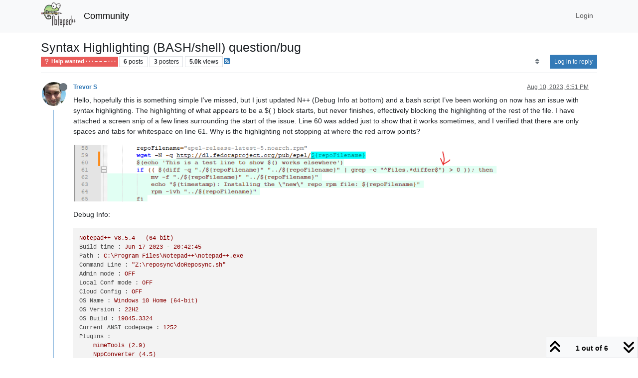

--- FILE ---
content_type: text/html; charset=utf-8
request_url: https://community.notepad-plus-plus.org/topic/24807/syntax-highlighting-bash-shell-question-bug
body_size: 77071
content:
<!DOCTYPE html>
<html lang="en-US" data-dir="ltr" style="direction: ltr;">
<head>
<title>Syntax Highlighting (BASH&#x2F;shell) question&#x2F;bug | Notepad++ Community</title>
<meta name="viewport" content="width&#x3D;device-width, initial-scale&#x3D;1.0" />
	<meta name="content-type" content="text/html; charset=UTF-8" />
	<meta name="apple-mobile-web-app-capable" content="yes" />
	<meta name="mobile-web-app-capable" content="yes" />
	<meta property="og:site_name" content="Community" />
	<meta name="msapplication-badge" content="frequency=30; polling-uri=https://community.notepad-plus-plus.org/sitemap.xml" />
	<meta name="theme-color" content="#ffffff" />
	<meta name="keywords" content="notepad++,community" />
	<meta name="msapplication-square150x150logo" content="/assets/uploads/system/site-logo.png" />
	<meta name="title" content="Syntax Highlighting (BASH/shell) question/bug" />
	<meta property="og:title" content="Syntax Highlighting (BASH/shell) question/bug" />
	<meta property="og:type" content="article" />
	<meta property="article:published_time" content="2023-08-10T18:51:52.777Z" />
	<meta property="article:modified_time" content="2023-08-10T19:59:18.144Z" />
	<meta property="article:section" content="Help wanted  · · · – – – · · ·" />
	<meta name="description" content="Hello, hopefully this is something simple I’ve missed, but I just updated N++ (Debug Info at bottom) and a bash script I’ve been working on now has an issue ..." />
	<meta property="og:description" content="Hello, hopefully this is something simple I’ve missed, but I just updated N++ (Debug Info at bottom) and a bash script I’ve been working on now has an issue ..." />
	<meta property="og:image" content="https://community.notepad-plus-plus.org/assets/uploads/files/1691693226726-screenshot_n-_bash-highlight-issue_2023-08-10.png" />
	<meta property="og:image:url" content="https://community.notepad-plus-plus.org/assets/uploads/files/1691693226726-screenshot_n-_bash-highlight-issue_2023-08-10.png" />
	<meta property="og:image:width" content="979" />
	<meta property="og:image:height" content="125" />
	<meta property="og:image" content="https://lh3.googleusercontent.com/a/AAcHTtdgzmShS45uxjj9m4j8JRby6P6GkaeLKxzHWeWALvFrmQM=s96-c" />
	<meta property="og:image:url" content="https://lh3.googleusercontent.com/a/AAcHTtdgzmShS45uxjj9m4j8JRby6P6GkaeLKxzHWeWALvFrmQM=s96-c" />
	<meta property="og:image" content="https://community.notepad-plus-plus.org/assets/uploads/system/site-logo.png" />
	<meta property="og:image:url" content="https://community.notepad-plus-plus.org/assets/uploads/system/site-logo.png" />
	<meta property="og:image:width" content="212" />
	<meta property="og:image:height" content="152" />
	<meta property="og:url" content="https://community.notepad-plus-plus.org/topic/24807/syntax-highlighting-bash-shell-question-bug" />
	
<link rel="stylesheet" type="text/css" href="/assets/client.css?v=2338002573e" />
<link rel="icon" type="image/x-icon" href="/assets/uploads/system/favicon.ico?v&#x3D;2338002573e" />
	<link rel="manifest" href="/manifest.webmanifest" crossorigin="use-credentials" />
	<link rel="search" type="application/opensearchdescription+xml" title="Community" href="/osd.xml" />
	<link rel="apple-touch-icon" href="/assets/images/touch/512.png" />
	<link rel="icon" sizes="36x36" href="/assets/images/touch/36.png" />
	<link rel="icon" sizes="48x48" href="/assets/images/touch/48.png" />
	<link rel="icon" sizes="72x72" href="/assets/images/touch/72.png" />
	<link rel="icon" sizes="96x96" href="/assets/images/touch/96.png" />
	<link rel="icon" sizes="144x144" href="/assets/images/touch/144.png" />
	<link rel="icon" sizes="192x192" href="/assets/images/touch/192.png" />
	<link rel="icon" sizes="512x512" href="/assets/images/touch/512.png" />
	<link rel="prefetch stylesheet" href="/assets/plugins/nodebb-plugin-markdown/styles/default.css" />
	<link rel="prefetch" href="/assets/language/en-US/markdown.json?v&#x3D;2338002573e" />
	<link rel="prefetch" href="/assets/src/modules/composer.js?v&#x3D;2338002573e" />
	<link rel="prefetch" href="/assets/src/modules/composer/uploads.js?v&#x3D;2338002573e" />
	<link rel="prefetch" href="/assets/src/modules/composer/drafts.js?v&#x3D;2338002573e" />
	<link rel="prefetch" href="/assets/src/modules/composer/tags.js?v&#x3D;2338002573e" />
	<link rel="prefetch" href="/assets/src/modules/composer/categoryList.js?v&#x3D;2338002573e" />
	<link rel="prefetch" href="/assets/src/modules/composer/resize.js?v&#x3D;2338002573e" />
	<link rel="prefetch" href="/assets/src/modules/composer/autocomplete.js?v&#x3D;2338002573e" />
	<link rel="prefetch" href="/assets/templates/composer.tpl?v&#x3D;2338002573e" />
	<link rel="prefetch" href="/assets/language/en-US/topic.json?v&#x3D;2338002573e" />
	<link rel="prefetch" href="/assets/language/en-US/modules.json?v&#x3D;2338002573e" />
	<link rel="prefetch" href="/assets/language/en-US/tags.json?v&#x3D;2338002573e" />
	<link rel="canonical" href="https://community.notepad-plus-plus.org/topic/24807/syntax-highlighting-bash-shell-question-bug" />
	<link rel="alternate" type="application/rss+xml" href="/topic/24807.rss" />
	<link rel="up" href="https://community.notepad-plus-plus.org/category/4/help-wanted" />
	<link rel="author" href="https://community.notepad-plus-plus.org/user/trevor-s" />
	
<script>
var config = JSON.parse('{"relative_path":"","upload_url":"/assets/uploads","asset_base_url":"/assets","assetBaseUrl":"/assets","siteTitle":"Community","browserTitle":"Notepad++ Community","titleLayout":"&#123;pageTitle&#125; | &#123;browserTitle&#125;","showSiteTitle":true,"maintenanceMode":false,"postQueue":1,"minimumTitleLength":8,"maximumTitleLength":255,"minimumPostLength":7,"maximumPostLength":16384,"minimumTagsPerTopic":0,"maximumTagsPerTopic":10,"minimumTagLength":3,"maximumTagLength":25,"undoTimeout":10000,"useOutgoingLinksPage":false,"allowGuestHandles":false,"allowTopicsThumbnail":false,"usePagination":false,"disableChat":false,"disableChatMessageEditing":false,"maximumChatMessageLength":1000,"socketioTransports":["polling","websocket"],"socketioOrigins":"https://community.notepad-plus-plus.org:*","websocketAddress":"","maxReconnectionAttempts":5,"reconnectionDelay":1500,"topicsPerPage":20,"postsPerPage":20,"maximumFileSize":2048,"theme:id":"nodebb-theme-persona","theme:src":"","defaultLang":"en-US","userLang":"en-US","loggedIn":false,"uid":-1,"cache-buster":"v=2338002573e","topicPostSort":"oldest_to_newest","categoryTopicSort":"recently_replied","csrf_token":false,"searchEnabled":true,"searchDefaultInQuick":"titlesposts","bootswatchSkin":"","composer:showHelpTab":true,"enablePostHistory":true,"timeagoCutoff":1,"timeagoCodes":["af","am","ar","az-short","az","be","bg","bs","ca","cs","cy","da","de-short","de","dv","el","en-short","en","es-short","es","et","eu","fa-short","fa","fi","fr-short","fr","gl","he","hr","hu","hy","id","is","it-short","it","ja","jv","ko","ky","lt","lv","mk","nl","no","pl","pt-br-short","pt-br","pt-short","pt","ro","rs","ru","rw","si","sk","sl","sq","sr","sv","th","tr-short","tr","uk","ur","uz","vi","zh-CN","zh-TW"],"resizeImageWidth":760,"cookies":{"enabled":false,"message":"[[global:cookies.message]]","dismiss":"[[global:cookies.accept]]","link":"[[global:cookies.learn-more]]","link_url":"https:&#x2F;&#x2F;www.cookiesandyou.com"},"thumbs":{"size":512},"emailPrompt":0,"useragent":{"isSafari":false},"fontawesome":{"pro":false,"styles":["solid","brands","regular"],"version":"6.7.2"},"acpLang":"undefined","topicSearchEnabled":false,"disableCustomUserSkins":false,"defaultBootswatchSkin":"","hideSubCategories":false,"hideCategoryLastPost":false,"enableQuickReply":false,"saasTourCompleted":true,"markdown":{"highlight":1,"highlightLinesLanguageList":"[]","hljsLanguages":["common"],"theme":"default.css","defaultHighlightLanguage":"","externalMark":true},"spam-be-gone":{},"composer-default":{},"sso-google":{"style":"light"}}');
var app = {
user: JSON.parse('{"uid":-1,"username":"Guest","displayname":"Guest","userslug":"","fullname":"Guest","email":"","icon:text":"?","icon:bgColor":"#aaa","groupTitle":"","groupTitleArray":[],"status":"offline","reputation":0,"email:confirmed":false,"unreadData":{"":{},"new":{},"watched":{},"unreplied":{}},"isAdmin":false,"isGlobalMod":false,"isMod":false,"privileges":{"chat":false,"chat:privileged":false,"upload:post:image":false,"upload:post:file":false,"signature":false,"invite":false,"group:create":false,"search:content":false,"search:users":false,"search:tags":false,"view:users":false,"view:tags":false,"view:groups":false,"local:login":false,"ban":false,"mute":false,"view:users:info":false},"blocks":[],"timeagoCode":"en","offline":true,"lastRoomId":null,"isEmailConfirmSent":false}')
};
document.documentElement.style.setProperty('--panel-offset', `${localStorage.getItem('panelOffset') || 0}px`);
</script>


</head>
<body class="page-topic page-topic-24807 page-topic-syntax-highlighting-bash-shell-question-bug template-topic page-topic-category-4 page-topic-category-help-wanted parent-category-4 page-status-200 theme-persona user-guest skin-noskin">
<nav id="menu" class="slideout-menu hidden">
<section class="menu-section" data-section="navigation">
<ul class="menu-section-list text-bg-dark list-unstyled"></ul>
</section>
</nav>
<nav id="chats-menu" class="slideout-menu hidden">

</nav>
<main id="panel" class="slideout-panel">
<nav class="navbar sticky-top navbar-expand-lg bg-light header border-bottom py-0" id="header-menu" component="navbar">
<div class="container-lg justify-content-start flex-nowrap">
<div class="d-flex align-items-center me-auto" style="min-width: 0px;">
<button type="button" class="navbar-toggler border-0" id="mobile-menu">
<i class="fa fa-lg fa-fw fa-bars unread-count" ></i>
<span component="unread/icon" class="notification-icon fa fa-fw fa-book unread-count" data-content="0" data-unread-url="/unread"></span>
</button>
<div class="d-inline-flex align-items-center" style="min-width: 0px;">

<a class="navbar-brand" href="https://notepad-plus-plus.org/">
<img alt="" class=" forum-logo d-inline-block align-text-bottom" src="/assets/uploads/system/site-logo.png?v=2338002573e" />
</a>


<a class="navbar-brand text-truncate" href="/">
Community
</a>

</div>
</div>


<div component="navbar/title" class="visible-xs hidden">
<span></span>
</div>
<div id="nav-dropdown" class="collapse navbar-collapse d-none d-lg-block">
<ul id="main-nav" class="navbar-nav me-auto mb-2 mb-lg-0 gap-2">

</ul>
<ul class="navbar-nav mb-2 mb-lg-0 hidden-xs">
<li class="nav-item">
<a href="#" id="reconnect" class="nav-link hide" title="Looks like your connection to Community was lost, please wait while we try to reconnect.">
<i class="fa fa-check"></i>
</a>
</li>
</ul>



<ul id="logged-out-menu" class="navbar-nav me-0 mb-2 mb-lg-0 align-items-center gap-2">

<li class="nav-item">
<a class="nav-link" href="/login">
<i class="fa fa-sign-in fa-fw d-inline-block d-sm-none"></i>
<span>Login</span>
</a>
</li>
</ul>


</div>
</div>
</nav>
<script>
const rect = document.getElementById('header-menu').getBoundingClientRect();
const offset = Math.max(0, rect.bottom);
document.documentElement.style.setProperty('--panel-offset', offset + `px`);
</script>
<div class="container-lg pt-3" id="content">
<noscript>
<div class="alert alert-danger">
<p>
Your browser does not seem to support JavaScript. As a result, your viewing experience will be diminished, and you have been placed in <strong>read-only mode</strong>.
</p>
<p>
Please download a browser that supports JavaScript, or enable it if it's disabled (i.e. NoScript).
</p>
</div>
</noscript>
<div data-widget-area="header">

</div>
<div class="row mb-5">
<div class="topic col-lg-12" itemid="/topic/24807/syntax-highlighting-bash-shell-question-bug" itemscope itemtype="https://schema.org/DiscussionForumPosting">
<meta itemprop="headline" content="Syntax Highlighting (BASH/shell) question/bug">
<meta itemprop="text" content="Syntax Highlighting (BASH/shell) question/bug">
<meta itemprop="url" content="/topic/24807/syntax-highlighting-bash-shell-question-bug">
<meta itemprop="datePublished" content="2023-08-10T18:51:52.777Z">
<meta itemprop="dateModified" content="2023-08-10T19:59:18.144Z">
<div itemprop="author" itemscope itemtype="https://schema.org/Person">
<meta itemprop="name" content="Trevor S">
<meta itemprop="url" content="/user/trevor-s">
</div>
<div class="topic-header sticky-top mb-3 bg-body">
<div class="d-flex gap-3 flew-wrap border-bottom pb-2 align-items-start">
<div class="d-flex flex-column gap-2 flex-grow-1">
<h1 component="post/header" class="mb-0" itemprop="name">
<div class="topic-title d-flex">
<span class="fs-3" component="topic/title">Syntax Highlighting (BASH&#x2F;shell) question&#x2F;bug</span>
</div>
</h1>
<div class="topic-info d-flex gap-2 align-items-center flex-wrap">
<span component="topic/labels" class="d-flex gap-2 hidden">
<span component="topic/scheduled" class="badge badge border border-gray-300 text-body hidden">
<i class="fa fa-clock-o"></i> Scheduled
</span>
<span component="topic/pinned" class="badge badge border border-gray-300 text-body hidden">
<i class="fa fa-thumb-tack"></i> Pinned
</span>
<span component="topic/locked" class="badge badge border border-gray-300 text-body hidden">
<i class="fa fa-lock"></i> Locked
</span>
<a component="topic/moved" href="/category/" class="badge badge border border-gray-300 text-body text-decoration-none hidden">
<i class="fa fa-arrow-circle-right"></i> Moved
</a>

</span>
<a href="/category/4/help-wanted" class="badge px-1 text-truncate text-decoration-none border" style="color: #ffffff;background-color: #e95c5a;border-color: #e95c5a!important; max-width: 70vw;">
			<i class="fa fa-fw fa-question"></i>
			Help wanted  · · · – – – · · ·
		</a>
<div data-tid="24807" component="topic/tags" class="lh-1 tags tag-list d-flex flex-wrap hidden-xs hidden-empty gap-2"></div>
<div class="d-flex hidden-xs gap-2"><span class="badge text-body border border-gray-300 stats text-xs">
<i class="fa-regular fa-fw fa-message visible-xs-inline" title="Posts"></i>
<span component="topic/post-count" title="6" class="fw-bold">6</span>
<span class="hidden-xs text-lowercase fw-normal">Posts</span>
</span>
<span class="badge text-body border border-gray-300 stats text-xs">
<i class="fa fa-fw fa-user visible-xs-inline" title="Posters"></i>
<span title="3" class="fw-bold">3</span>
<span class="hidden-xs text-lowercase fw-normal">Posters</span>
</span>
<span class="badge text-body border border-gray-300 stats text-xs">
<i class="fa fa-fw fa-eye visible-xs-inline" title="Views"></i>
<span class="fw-bold" title="5017">5.0k</span>
<span class="hidden-xs text-lowercase fw-normal">Views</span>
</span></div>

<a class="hidden-xs" target="_blank" href="/topic/24807.rss"><i class="fa fa-rss-square"></i></a>


<div class="ms-auto">
<div class="topic-main-buttons float-end d-inline-block">
<span class="loading-indicator btn float-start hidden" done="0">
<span class="hidden-xs">Loading More Posts</span> <i class="fa fa-refresh fa-spin"></i>
</span>


<div title="Sort by" class="btn-group bottom-sheet hidden-xs" component="thread/sort">
<button class="btn btn-sm btn-ghost dropdown-toggle" data-bs-toggle="dropdown" aria-haspopup="true" aria-expanded="false" aria-label="Post sort option, Oldest to Newest">
<i class="fa fa-fw fa-sort text-secondary"></i></button>
<ul class="dropdown-menu dropdown-menu-end p-1 text-sm" role="menu">
<li>
<a class="dropdown-item rounded-1 d-flex align-items-center gap-2" href="#" class="oldest_to_newest" data-sort="oldest_to_newest" role="menuitem">
<span class="flex-grow-1">Oldest to Newest</span>
<i class="flex-shrink-0 fa fa-fw text-secondary"></i>
</a>
</li>
<li>
<a class="dropdown-item rounded-1 d-flex align-items-center gap-2" href="#" class="newest_to_oldest" data-sort="newest_to_oldest" role="menuitem">
<span class="flex-grow-1">Newest to Oldest</span>
<i class="flex-shrink-0 fa fa-fw text-secondary"></i>
</a>
</li>
<li>
<a class="dropdown-item rounded-1 d-flex align-items-center gap-2" href="#" class="most_votes" data-sort="most_votes" role="menuitem">
<span class="flex-grow-1">Most Votes</span>
<i class="flex-shrink-0 fa fa-fw text-secondary"></i>
</a>
</li>
</ul>
</div>
<div class="d-inline-block">

</div>
<div component="topic/reply/container" class="btn-group bottom-sheet hidden">
<a href="/compose?tid=24807" class="btn btn-sm btn-primary" component="topic/reply" data-ajaxify="false" role="button"><i class="fa fa-reply visible-xs-inline"></i><span class="visible-sm-inline visible-md-inline visible-lg-inline"> Reply</span></a>
<button type="button" class="btn btn-sm btn-primary dropdown-toggle" data-bs-toggle="dropdown" aria-haspopup="true" aria-expanded="false">
<span class="caret"></span>
</button>
<ul class="dropdown-menu dropdown-menu-end" role="menu">
<li><a class="dropdown-item" href="#" component="topic/reply-as-topic" role="menuitem">Reply as topic</a></li>
</ul>
</div>


<a component="topic/reply/guest" href="/login" class="btn btn-sm btn-primary">Log in to reply</a>


</div>
</div>
</div>
</div>
<div class="d-flex gap-2 justify-content-end align-items-center hidden-empty" component="topic/thumb/list">

</div>
</div>
</div>



<div component="topic/deleted/message" class="alert alert-warning d-flex justify-content-between flex-wrap hidden">
<span>This topic has been deleted. Only users with topic management privileges can see it.</span>
<span>

</span>
</div>

<ul component="topic" class="posts timeline" data-tid="24807" data-cid="4">

<li component="post" class="  topic-owner-post" data-index="0" data-pid="88515" data-uid="29051" data-timestamp="1691693512777" data-username="Trevor S" data-userslug="trevor-s" itemprop="comment" itemtype="http://schema.org/Comment" itemscope>
<a component="post/anchor" data-index="0" id="1"></a>
<meta itemprop="datePublished" content="2023-08-10T18:51:52.777Z">
<meta itemprop="dateModified" content="">

<div class="clearfix post-header">
<div class="icon float-start">
<a href="/user/trevor-s">
<img title="Trevor S" data-uid="29051" class="avatar  avatar-rounded" alt="Trevor S" loading="lazy" component="user/picture" src="https://lh3.googleusercontent.com/a/AAcHTtdgzmShS45uxjj9m4j8JRby6P6GkaeLKxzHWeWALvFrmQM=s96-c" style="--avatar-size: 48px;" onError="this.remove()" itemprop="image" /><span title="Trevor S" data-uid="29051" class="avatar  avatar-rounded" component="user/picture" style="--avatar-size: 48px; background-color: #e91e63">T</span>
<i component="user/status" class="fa fa-circle status offline" title="Offline"></i>
</a>
</div>
<small class="d-flex">
<div class="d-flex align-items-center gap-1 flex-wrap w-100">
<strong class="text-nowrap" itemprop="author" itemscope itemtype="https://schema.org/Person">
<meta itemprop="name" content="Trevor S">
<meta itemprop="url" content="/user/trevor-s">
<a href="/user/trevor-s" data-username="Trevor S" data-uid="29051">Trevor S</a>
</strong>


<span class="visible-xs-inline-block visible-sm-inline-block visible-md-inline-block visible-lg-inline-block">

<span>

</span>
</span>
<div class="d-flex align-items-center gap-1 flex-grow-1 justify-content-end">
<span>
<i component="post/edit-indicator" class="fa fa-pencil-square edit-icon hidden"></i>
<span data-editor="" component="post/editor" class="hidden">last edited by  <span class="timeago" title="Invalid Date"></span></span>
<span class="visible-xs-inline-block visible-sm-inline-block visible-md-inline-block visible-lg-inline-block">
<a class="permalink text-muted" href="/post/88515"><span class="timeago" title="2023-08-10T18:51:52.777Z"></span></a>
</span>
</span>
<span class="bookmarked"><i class="fa fa-bookmark-o"></i></span>
</div>
</div>
</small>
</div>
<br />
<div class="content" component="post/content" itemprop="text">
<p dir="auto">Hello, hopefully this is something simple I’ve missed, but I just updated N++ (Debug Info at bottom) and a bash script I’ve been working on now has an issue with syntax highlighting. The highlighting of what appears to be a $( ) block starts, but never finishes, effectively  blocking the highlighting of the rest of the file. I have attached a screen snip of a few lines surrounding the start of the issue. Line 60 was added just to show that it works sometimes, and I verified that there are only spaces and tabs for whitespace on line 61. Why is the highlighting not stopping at where the red arrow points?</p>
<p dir="auto"><img src="/assets/uploads/files/1691693226726-screenshot_n-_bash-highlight-issue_2023-08-10.png" alt="Screenshot_N++_bash-highlight-issue_2023-08-10.png" class=" img-fluid img-markdown" /></p>
<p dir="auto">Debug Info:</p>
<pre><code>Notepad++ v8.5.4   (64-bit)
Build time : Jun 17 2023 - 20:42:45
Path : C:\Program Files\Notepad++\notepad++.exe
Command Line : "Z:\reposync\doReposync.sh"
Admin mode : OFF
Local Conf mode : OFF
Cloud Config : OFF
OS Name : Windows 10 Home (64-bit)
OS Version : 22H2
OS Build : 19045.3324
Current ANSI codepage : 1252
Plugins : 
    mimeTools (2.9)
    NppConverter (4.5)
    NppExport (0.4)

</code></pre>

</div>
<div class="post-footer">

<div class="clearfix">

<a component="post/reply-count" data-target-component="post/replies/container" href="#" class="threaded-replies user-select-none float-start text-muted hidden">
<span component="post/reply-count/avatars" class="avatars d-inline-flex gap-1 align-items-top hidden-xs ">

<span><img title="PeterJones" data-uid="3841" class="avatar  avatar-rounded" alt="PeterJones" loading="lazy" component="avatar/picture" src="https://avatars1.githubusercontent.com/u/17455758?v=4" style="--avatar-size: 16px;" onError="this.remove()" itemprop="image" /><span title="PeterJones" data-uid="3841" class="avatar  avatar-rounded" component="avatar/icon" style="--avatar-size: 16px; background-color: #e91e63">P</span></span>


</span>
<span class="replies-count small" component="post/reply-count/text" data-replies="1">1 Reply</span>
<span class="replies-last hidden-xs small">Last reply <span class="timeago" title="2023-08-10T19:21:48.460Z"></span></span>
<i class="fa fa-fw fa-chevron-down" component="post/replies/open"></i>
</a>

<small class="d-flex justify-content-end align-items-center gap-1" component="post/actions">
<!-- This partial intentionally left blank; overwritten by nodebb-plugin-reactions -->
<span class="post-tools">
<a component="post/reply" href="#" class="btn btn-sm btn-link user-select-none hidden">Reply</a>
<a component="post/quote" href="#" class="btn btn-sm btn-link user-select-none hidden">Quote</a>
</span>

<span class="votes">
<a component="post/upvote" href="#" class="btn btn-sm btn-link ">
<i class="fa fa-chevron-up"></i>
</a>
<span class="btn btn-sm btn-link" component="post/vote-count" data-votes="1">1</span>

<a component="post/downvote" href="#" class="btn btn-sm btn-link ">
<i class="fa fa-chevron-down"></i>
</a>

</span>

<span component="post/tools" class="dropdown bottom-sheet d-inline-block ">
<a class="btn btn-link btn-sm dropdown-toggle" href="#" data-bs-toggle="dropdown" aria-haspopup="true" aria-expanded="false"><i class="fa fa-fw fa-ellipsis-v"></i></a>
<ul class="dropdown-menu dropdown-menu-end p-1 text-sm" role="menu"></ul>
</span>
</small>
</div>
<div component="post/replies/container"></div>
</div>

</li>




<li component="post" class="  " data-index="1" data-pid="88516" data-uid="3841" data-timestamp="1691695308460" data-username="PeterJones" data-userslug="peterjones" itemprop="comment" itemtype="http://schema.org/Comment" itemscope>
<a component="post/anchor" data-index="1" id="2"></a>
<meta itemprop="datePublished" content="2023-08-10T19:21:48.460Z">
<meta itemprop="dateModified" content="">

<div class="clearfix post-header">
<div class="icon float-start">
<a href="/user/peterjones">
<img title="PeterJones" data-uid="3841" class="avatar  avatar-rounded" alt="PeterJones" loading="lazy" component="user/picture" src="https://avatars1.githubusercontent.com/u/17455758?v=4" style="--avatar-size: 48px;" onError="this.remove()" itemprop="image" /><span title="PeterJones" data-uid="3841" class="avatar  avatar-rounded" component="user/picture" style="--avatar-size: 48px; background-color: #e91e63">P</span>
<i component="user/status" class="fa fa-circle status offline" title="Offline"></i>
</a>
</div>
<small class="d-flex">
<div class="d-flex align-items-center gap-1 flex-wrap w-100">
<strong class="text-nowrap" itemprop="author" itemscope itemtype="https://schema.org/Person">
<meta itemprop="name" content="PeterJones">
<meta itemprop="url" content="/user/peterjones">
<a href="/user/peterjones" data-username="PeterJones" data-uid="3841">PeterJones</a>
</strong>


<span class="visible-xs-inline-block visible-sm-inline-block visible-md-inline-block visible-lg-inline-block">

<a component="post/parent" class="btn btn-sm btn-ghost py-0 px-1 text-xs hidden-xs" data-topid="88515" href="/post/88515"><i class="fa fa-reply"></i> @Trevor S</a>

<span>

</span>
</span>
<div class="d-flex align-items-center gap-1 flex-grow-1 justify-content-end">
<span>
<i component="post/edit-indicator" class="fa fa-pencil-square edit-icon hidden"></i>
<span data-editor="" component="post/editor" class="hidden">last edited by  <span class="timeago" title="Invalid Date"></span></span>
<span class="visible-xs-inline-block visible-sm-inline-block visible-md-inline-block visible-lg-inline-block">
<a class="permalink text-muted" href="/post/88516"><span class="timeago" title="2023-08-10T19:21:48.460Z"></span></a>
</span>
</span>
<span class="bookmarked"><i class="fa fa-bookmark-o"></i></span>
</div>
</div>
</small>
</div>
<br />
<div class="content" component="post/content" itemprop="text">
<p dir="auto"><a class="plugin-mentions-user plugin-mentions-a" href="https://community.notepad-plus-plus.org/uid/29051">@Trevor-S</a> ,</p>
<p dir="auto">That is known.</p>
<p dir="auto">It is described <a href="https://community.notepad-plus-plus.org/post/87795">here</a> and <a href="https://github.com/notepad-plus-plus/notepad-plus-plus/issues/13911" rel="nofollow ugc">here</a> as being the result of a change made in one of the libraries that Notepad++ uses, called “Lexilla”.</p>
<p dir="auto">The Lexilla team has <a href="https://github.com/ScintillaOrg/lexilla/issues/180" rel="nofollow ugc">fixed the issue</a> on their end; the fix is in Lexilla v5.2.6.</p>
<p dir="auto">The newest Notepad++ release <a href="https://community.notepad-plus-plus.org/topic/24802/notepad-v8-5-5-release">v8.5.5</a> includes Lexilla v5.2.6, so that version should hopefully fix your problem.  (If you’re wondering why your just-updated Notepad++ v8.5.4 is older than the most recent v8.5.5, it’s because v8.5.5 is brand new and hasn’t been <a href="https://npp-user-manual.org/docs/upgrading/#auto-trigger" rel="nofollow ugc">triggered for auto-update</a> yet.)</p>

</div>
<div class="post-footer">

<div class="clearfix">

<a component="post/reply-count" data-target-component="post/replies/container" href="#" class="threaded-replies user-select-none float-start text-muted ">
<span component="post/reply-count/avatars" class="avatars d-inline-flex gap-1 align-items-top hidden-xs ">

<span><img title="Michael Vincent" data-uid="14847" class="avatar  avatar-rounded" alt="Michael Vincent" loading="lazy" component="avatar/picture" src="https://lh4.googleusercontent.com/-JmzWIvSz4uk/AAAAAAAAAAI/AAAAAAAABmM/1rTdVEB4sIk/photo.jpg" style="--avatar-size: 16px;" onError="this.remove()" itemprop="image" /><span title="Michael Vincent" data-uid="14847" class="avatar  avatar-rounded" component="avatar/icon" style="--avatar-size: 16px; background-color: #33691e">M</span></span>

<span><img title="Trevor S" data-uid="29051" class="avatar  avatar-rounded" alt="Trevor S" loading="lazy" component="avatar/picture" src="https://lh3.googleusercontent.com/a/AAcHTtdgzmShS45uxjj9m4j8JRby6P6GkaeLKxzHWeWALvFrmQM=s96-c" style="--avatar-size: 16px;" onError="this.remove()" itemprop="image" /><span title="Trevor S" data-uid="29051" class="avatar  avatar-rounded" component="avatar/icon" style="--avatar-size: 16px; background-color: #e91e63">T</span></span>


</span>
<span class="replies-count small" component="post/reply-count/text" data-replies="2">2 Replies</span>
<span class="replies-last hidden-xs small">Last reply <span class="timeago" title="2023-08-10T19:52:47.075Z"></span></span>
<i class="fa fa-fw fa-chevron-down" component="post/replies/open"></i>
</a>

<small class="d-flex justify-content-end align-items-center gap-1" component="post/actions">
<!-- This partial intentionally left blank; overwritten by nodebb-plugin-reactions -->
<span class="post-tools">
<a component="post/reply" href="#" class="btn btn-sm btn-link user-select-none hidden">Reply</a>
<a component="post/quote" href="#" class="btn btn-sm btn-link user-select-none hidden">Quote</a>
</span>

<span class="votes">
<a component="post/upvote" href="#" class="btn btn-sm btn-link ">
<i class="fa fa-chevron-up"></i>
</a>
<span class="btn btn-sm btn-link" component="post/vote-count" data-votes="3">3</span>

<a component="post/downvote" href="#" class="btn btn-sm btn-link ">
<i class="fa fa-chevron-down"></i>
</a>

</span>

<span component="post/tools" class="dropdown bottom-sheet d-inline-block ">
<a class="btn btn-link btn-sm dropdown-toggle" href="#" data-bs-toggle="dropdown" aria-haspopup="true" aria-expanded="false"><i class="fa fa-fw fa-ellipsis-v"></i></a>
<ul class="dropdown-menu dropdown-menu-end p-1 text-sm" role="menu"></ul>
</span>
</small>
</div>
<div component="post/replies/container"></div>
</div>

</li>




<li component="post" class="  " data-index="2" data-pid="88517" data-uid="14847" data-timestamp="1691697167075" data-username="Michael Vincent" data-userslug="michael-vincent" itemprop="comment" itemtype="http://schema.org/Comment" itemscope>
<a component="post/anchor" data-index="2" id="3"></a>
<meta itemprop="datePublished" content="2023-08-10T19:52:47.075Z">
<meta itemprop="dateModified" content="">

<div class="clearfix post-header">
<div class="icon float-start">
<a href="/user/michael-vincent">
<img title="Michael Vincent" data-uid="14847" class="avatar  avatar-rounded" alt="Michael Vincent" loading="lazy" component="user/picture" src="https://lh4.googleusercontent.com/-JmzWIvSz4uk/AAAAAAAAAAI/AAAAAAAABmM/1rTdVEB4sIk/photo.jpg" style="--avatar-size: 48px;" onError="this.remove()" itemprop="image" /><span title="Michael Vincent" data-uid="14847" class="avatar  avatar-rounded" component="user/picture" style="--avatar-size: 48px; background-color: #33691e">M</span>
<i component="user/status" class="fa fa-circle status offline" title="Offline"></i>
</a>
</div>
<small class="d-flex">
<div class="d-flex align-items-center gap-1 flex-wrap w-100">
<strong class="text-nowrap" itemprop="author" itemscope itemtype="https://schema.org/Person">
<meta itemprop="name" content="Michael Vincent">
<meta itemprop="url" content="/user/michael-vincent">
<a href="/user/michael-vincent" data-username="Michael Vincent" data-uid="14847">Michael Vincent</a>
</strong>


<span class="visible-xs-inline-block visible-sm-inline-block visible-md-inline-block visible-lg-inline-block">

<a component="post/parent" class="btn btn-sm btn-ghost py-0 px-1 text-xs hidden-xs" data-topid="88516" href="/post/88516"><i class="fa fa-reply"></i> @PeterJones</a>

<span>

</span>
</span>
<div class="d-flex align-items-center gap-1 flex-grow-1 justify-content-end">
<span>
<i component="post/edit-indicator" class="fa fa-pencil-square edit-icon hidden"></i>
<span data-editor="" component="post/editor" class="hidden">last edited by  <span class="timeago" title="Invalid Date"></span></span>
<span class="visible-xs-inline-block visible-sm-inline-block visible-md-inline-block visible-lg-inline-block">
<a class="permalink text-muted" href="/post/88517"><span class="timeago" title="2023-08-10T19:52:47.075Z"></span></a>
</span>
</span>
<span class="bookmarked"><i class="fa fa-bookmark-o"></i></span>
</div>
</div>
</small>
</div>
<br />
<div class="content" component="post/content" itemprop="text">
<p dir="auto"><a class="plugin-mentions-user plugin-mentions-a" href="https://community.notepad-plus-plus.org/uid/3841">@PeterJones</a> said in <a href="/post/88516">Syntax Highlighting (BASH/shell) question/bug</a>:</p>
<blockquote>
<p dir="auto">The newest Notepad++ release v8.5.5 includes Lexilla v5.2.6, so that version should hopefully fix your problem.</p>
</blockquote>
<p dir="auto"><a class="plugin-mentions-user plugin-mentions-a" href="https://community.notepad-plus-plus.org/uid/29051">@Trevor-S</a> :</p>
<p dir="auto">Is this what you expect?</p>
<p dir="auto"><img src="/assets/uploads/files/1691697159449-e19e2045-fa0d-47f9-bc10-2c415a850470-image.png" alt="e19e2045-fa0d-47f9-bc10-2c415a850470-image.png" class=" img-fluid img-markdown" /></p>
<p dir="auto">Cheers.</p>

</div>
<div class="post-footer">

<div class="clearfix">

<a component="post/reply-count" data-target-component="post/replies/container" href="#" class="threaded-replies user-select-none float-start text-muted ">
<span component="post/reply-count/avatars" class="avatars d-inline-flex gap-1 align-items-top hidden-xs ">

<span><img title="Trevor S" data-uid="29051" class="avatar  avatar-rounded" alt="Trevor S" loading="lazy" component="avatar/picture" src="https://lh3.googleusercontent.com/a/AAcHTtdgzmShS45uxjj9m4j8JRby6P6GkaeLKxzHWeWALvFrmQM=s96-c" style="--avatar-size: 16px;" onError="this.remove()" itemprop="image" /><span title="Trevor S" data-uid="29051" class="avatar  avatar-rounded" component="avatar/icon" style="--avatar-size: 16px; background-color: #e91e63">T</span></span>


</span>
<span class="replies-count small" component="post/reply-count/text" data-replies="1">1 Reply</span>
<span class="replies-last hidden-xs small">Last reply <span class="timeago" title="2023-08-10T19:54:51.346Z"></span></span>
<i class="fa fa-fw fa-chevron-down" component="post/replies/open"></i>
</a>

<small class="d-flex justify-content-end align-items-center gap-1" component="post/actions">
<!-- This partial intentionally left blank; overwritten by nodebb-plugin-reactions -->
<span class="post-tools">
<a component="post/reply" href="#" class="btn btn-sm btn-link user-select-none hidden">Reply</a>
<a component="post/quote" href="#" class="btn btn-sm btn-link user-select-none hidden">Quote</a>
</span>

<span class="votes">
<a component="post/upvote" href="#" class="btn btn-sm btn-link ">
<i class="fa fa-chevron-up"></i>
</a>
<span class="btn btn-sm btn-link" component="post/vote-count" data-votes="1">1</span>

<a component="post/downvote" href="#" class="btn btn-sm btn-link ">
<i class="fa fa-chevron-down"></i>
</a>

</span>

<span component="post/tools" class="dropdown bottom-sheet d-inline-block ">
<a class="btn btn-link btn-sm dropdown-toggle" href="#" data-bs-toggle="dropdown" aria-haspopup="true" aria-expanded="false"><i class="fa fa-fw fa-ellipsis-v"></i></a>
<ul class="dropdown-menu dropdown-menu-end p-1 text-sm" role="menu"></ul>
</span>
</small>
</div>
<div component="post/replies/container"></div>
</div>

</li>




<li component="post" class="  topic-owner-post" data-index="3" data-pid="88518" data-uid="29051" data-timestamp="1691697219243" data-username="Trevor S" data-userslug="trevor-s" itemprop="comment" itemtype="http://schema.org/Comment" itemscope>
<a component="post/anchor" data-index="3" id="4"></a>
<meta itemprop="datePublished" content="2023-08-10T19:53:39.243Z">
<meta itemprop="dateModified" content="2023-08-10T20:00:30.692Z">

<div class="clearfix post-header">
<div class="icon float-start">
<a href="/user/trevor-s">
<img title="Trevor S" data-uid="29051" class="avatar  avatar-rounded" alt="Trevor S" loading="lazy" component="user/picture" src="https://lh3.googleusercontent.com/a/AAcHTtdgzmShS45uxjj9m4j8JRby6P6GkaeLKxzHWeWALvFrmQM=s96-c" style="--avatar-size: 48px;" onError="this.remove()" itemprop="image" /><span title="Trevor S" data-uid="29051" class="avatar  avatar-rounded" component="user/picture" style="--avatar-size: 48px; background-color: #e91e63">T</span>
<i component="user/status" class="fa fa-circle status offline" title="Offline"></i>
</a>
</div>
<small class="d-flex">
<div class="d-flex align-items-center gap-1 flex-wrap w-100">
<strong class="text-nowrap" itemprop="author" itemscope itemtype="https://schema.org/Person">
<meta itemprop="name" content="Trevor S">
<meta itemprop="url" content="/user/trevor-s">
<a href="/user/trevor-s" data-username="Trevor S" data-uid="29051">Trevor S</a>
</strong>


<span class="visible-xs-inline-block visible-sm-inline-block visible-md-inline-block visible-lg-inline-block">

<a component="post/parent" class="btn btn-sm btn-ghost py-0 px-1 text-xs hidden-xs" data-topid="88516" href="/post/88516"><i class="fa fa-reply"></i> @PeterJones</a>

<span>

</span>
</span>
<div class="d-flex align-items-center gap-1 flex-grow-1 justify-content-end">
<span>
<i component="post/edit-indicator" class="fa fa-pencil-square edit-icon "></i>
<span data-editor="trevor-s" component="post/editor" class="hidden">last edited by Trevor S <span class="timeago" title="8/10/23&#44; 8:00 PM"></span></span>
<span class="visible-xs-inline-block visible-sm-inline-block visible-md-inline-block visible-lg-inline-block">
<a class="permalink text-muted" href="/post/88518"><span class="timeago" title="2023-08-10T19:53:39.243Z"></span></a>
</span>
</span>
<span class="bookmarked"><i class="fa fa-bookmark-o"></i></span>
</div>
</div>
</small>
</div>
<br />
<div class="content" component="post/content" itemprop="text">
<p dir="auto"><a class="plugin-mentions-user plugin-mentions-a" href="https://community.notepad-plus-plus.org/uid/3841">@PeterJones</a> Thanks for the great info and explanation! Is there a way I can mark my question answered or equivalent?</p>
<p dir="auto">I manually updated to 8.5.5 and am now seeing the behavior I expect. Thanks again!</p>
<p dir="auto"><em>Edit: Added more results.</em></p>

</div>
<div class="post-footer">

<div class="clearfix">

<a component="post/reply-count" data-target-component="post/replies/container" href="#" class="threaded-replies user-select-none float-start text-muted hidden">
<span component="post/reply-count/avatars" class="avatars d-inline-flex gap-1 align-items-top hidden-xs ">


</span>
<span class="replies-count small" component="post/reply-count/text" data-replies="0">1 Reply</span>
<span class="replies-last hidden-xs small">Last reply <span class="timeago" title=""></span></span>
<i class="fa fa-fw fa-chevron-down" component="post/replies/open"></i>
</a>

<small class="d-flex justify-content-end align-items-center gap-1" component="post/actions">
<!-- This partial intentionally left blank; overwritten by nodebb-plugin-reactions -->
<span class="post-tools">
<a component="post/reply" href="#" class="btn btn-sm btn-link user-select-none hidden">Reply</a>
<a component="post/quote" href="#" class="btn btn-sm btn-link user-select-none hidden">Quote</a>
</span>

<span class="votes">
<a component="post/upvote" href="#" class="btn btn-sm btn-link ">
<i class="fa fa-chevron-up"></i>
</a>
<span class="btn btn-sm btn-link" component="post/vote-count" data-votes="2">2</span>

<a component="post/downvote" href="#" class="btn btn-sm btn-link ">
<i class="fa fa-chevron-down"></i>
</a>

</span>

<span component="post/tools" class="dropdown bottom-sheet d-inline-block ">
<a class="btn btn-link btn-sm dropdown-toggle" href="#" data-bs-toggle="dropdown" aria-haspopup="true" aria-expanded="false"><i class="fa fa-fw fa-ellipsis-v"></i></a>
<ul class="dropdown-menu dropdown-menu-end p-1 text-sm" role="menu"></ul>
</span>
</small>
</div>
<div component="post/replies/container"></div>
</div>

</li>




<li component="post" class="  topic-owner-post" data-index="4" data-pid="88519" data-uid="29051" data-timestamp="1691697291346" data-username="Trevor S" data-userslug="trevor-s" itemprop="comment" itemtype="http://schema.org/Comment" itemscope>
<a component="post/anchor" data-index="4" id="5"></a>
<meta itemprop="datePublished" content="2023-08-10T19:54:51.346Z">
<meta itemprop="dateModified" content="">

<div class="clearfix post-header">
<div class="icon float-start">
<a href="/user/trevor-s">
<img title="Trevor S" data-uid="29051" class="avatar  avatar-rounded" alt="Trevor S" loading="lazy" component="user/picture" src="https://lh3.googleusercontent.com/a/AAcHTtdgzmShS45uxjj9m4j8JRby6P6GkaeLKxzHWeWALvFrmQM=s96-c" style="--avatar-size: 48px;" onError="this.remove()" itemprop="image" /><span title="Trevor S" data-uid="29051" class="avatar  avatar-rounded" component="user/picture" style="--avatar-size: 48px; background-color: #e91e63">T</span>
<i component="user/status" class="fa fa-circle status offline" title="Offline"></i>
</a>
</div>
<small class="d-flex">
<div class="d-flex align-items-center gap-1 flex-wrap w-100">
<strong class="text-nowrap" itemprop="author" itemscope itemtype="https://schema.org/Person">
<meta itemprop="name" content="Trevor S">
<meta itemprop="url" content="/user/trevor-s">
<a href="/user/trevor-s" data-username="Trevor S" data-uid="29051">Trevor S</a>
</strong>


<span class="visible-xs-inline-block visible-sm-inline-block visible-md-inline-block visible-lg-inline-block">

<a component="post/parent" class="btn btn-sm btn-ghost py-0 px-1 text-xs hidden-xs" data-topid="88517" href="/post/88517"><i class="fa fa-reply"></i> @Michael Vincent</a>

<span>

</span>
</span>
<div class="d-flex align-items-center gap-1 flex-grow-1 justify-content-end">
<span>
<i component="post/edit-indicator" class="fa fa-pencil-square edit-icon hidden"></i>
<span data-editor="" component="post/editor" class="hidden">last edited by  <span class="timeago" title="Invalid Date"></span></span>
<span class="visible-xs-inline-block visible-sm-inline-block visible-md-inline-block visible-lg-inline-block">
<a class="permalink text-muted" href="/post/88519"><span class="timeago" title="2023-08-10T19:54:51.346Z"></span></a>
</span>
</span>
<span class="bookmarked"><i class="fa fa-bookmark-o"></i></span>
</div>
</div>
</small>
</div>
<br />
<div class="content" component="post/content" itemprop="text">
<p dir="auto"><a class="plugin-mentions-user plugin-mentions-a" href="https://community.notepad-plus-plus.org/uid/14847">@Michael-Vincent</a> Yes indeed, thanks!</p>

</div>
<div class="post-footer">

<div class="clearfix">

<a component="post/reply-count" data-target-component="post/replies/container" href="#" class="threaded-replies user-select-none float-start text-muted hidden">
<span component="post/reply-count/avatars" class="avatars d-inline-flex gap-1 align-items-top hidden-xs ">

<span><img title="Michael Vincent" data-uid="14847" class="avatar  avatar-rounded" alt="Michael Vincent" loading="lazy" component="avatar/picture" src="https://lh4.googleusercontent.com/-JmzWIvSz4uk/AAAAAAAAAAI/AAAAAAAABmM/1rTdVEB4sIk/photo.jpg" style="--avatar-size: 16px;" onError="this.remove()" itemprop="image" /><span title="Michael Vincent" data-uid="14847" class="avatar  avatar-rounded" component="avatar/icon" style="--avatar-size: 16px; background-color: #33691e">M</span></span>


</span>
<span class="replies-count small" component="post/reply-count/text" data-replies="1">1 Reply</span>
<span class="replies-last hidden-xs small">Last reply <span class="timeago" title="2023-08-10T19:59:18.144Z"></span></span>
<i class="fa fa-fw fa-chevron-down" component="post/replies/open"></i>
</a>

<small class="d-flex justify-content-end align-items-center gap-1" component="post/actions">
<!-- This partial intentionally left blank; overwritten by nodebb-plugin-reactions -->
<span class="post-tools">
<a component="post/reply" href="#" class="btn btn-sm btn-link user-select-none hidden">Reply</a>
<a component="post/quote" href="#" class="btn btn-sm btn-link user-select-none hidden">Quote</a>
</span>

<span class="votes">
<a component="post/upvote" href="#" class="btn btn-sm btn-link ">
<i class="fa fa-chevron-up"></i>
</a>
<span class="btn btn-sm btn-link" component="post/vote-count" data-votes="1">1</span>

<a component="post/downvote" href="#" class="btn btn-sm btn-link ">
<i class="fa fa-chevron-down"></i>
</a>

</span>

<span component="post/tools" class="dropdown bottom-sheet d-inline-block ">
<a class="btn btn-link btn-sm dropdown-toggle" href="#" data-bs-toggle="dropdown" aria-haspopup="true" aria-expanded="false"><i class="fa fa-fw fa-ellipsis-v"></i></a>
<ul class="dropdown-menu dropdown-menu-end p-1 text-sm" role="menu"></ul>
</span>
</small>
</div>
<div component="post/replies/container"></div>
</div>

</li>




<li component="post" class="  " data-index="5" data-pid="88520" data-uid="14847" data-timestamp="1691697558144" data-username="Michael Vincent" data-userslug="michael-vincent" itemprop="comment" itemtype="http://schema.org/Comment" itemscope>
<a component="post/anchor" data-index="5" id="6"></a>
<meta itemprop="datePublished" content="2023-08-10T19:59:18.144Z">
<meta itemprop="dateModified" content="">

<div class="clearfix post-header">
<div class="icon float-start">
<a href="/user/michael-vincent">
<img title="Michael Vincent" data-uid="14847" class="avatar  avatar-rounded" alt="Michael Vincent" loading="lazy" component="user/picture" src="https://lh4.googleusercontent.com/-JmzWIvSz4uk/AAAAAAAAAAI/AAAAAAAABmM/1rTdVEB4sIk/photo.jpg" style="--avatar-size: 48px;" onError="this.remove()" itemprop="image" /><span title="Michael Vincent" data-uid="14847" class="avatar  avatar-rounded" component="user/picture" style="--avatar-size: 48px; background-color: #33691e">M</span>
<i component="user/status" class="fa fa-circle status offline" title="Offline"></i>
</a>
</div>
<small class="d-flex">
<div class="d-flex align-items-center gap-1 flex-wrap w-100">
<strong class="text-nowrap" itemprop="author" itemscope itemtype="https://schema.org/Person">
<meta itemprop="name" content="Michael Vincent">
<meta itemprop="url" content="/user/michael-vincent">
<a href="/user/michael-vincent" data-username="Michael Vincent" data-uid="14847">Michael Vincent</a>
</strong>


<span class="visible-xs-inline-block visible-sm-inline-block visible-md-inline-block visible-lg-inline-block">

<a component="post/parent" class="btn btn-sm btn-ghost py-0 px-1 text-xs hidden-xs" data-topid="88519" href="/post/88519"><i class="fa fa-reply"></i> @Trevor S</a>

<span>

</span>
</span>
<div class="d-flex align-items-center gap-1 flex-grow-1 justify-content-end">
<span>
<i component="post/edit-indicator" class="fa fa-pencil-square edit-icon hidden"></i>
<span data-editor="" component="post/editor" class="hidden">last edited by  <span class="timeago" title="Invalid Date"></span></span>
<span class="visible-xs-inline-block visible-sm-inline-block visible-md-inline-block visible-lg-inline-block">
<a class="permalink text-muted" href="/post/88520"><span class="timeago" title="2023-08-10T19:59:18.144Z"></span></a>
</span>
</span>
<span class="bookmarked"><i class="fa fa-bookmark-o"></i></span>
</div>
</div>
</small>
</div>
<br />
<div class="content" component="post/content" itemprop="text">
<p dir="auto"><a class="plugin-mentions-user plugin-mentions-a" href="https://community.notepad-plus-plus.org/uid/29051">@Trevor-S</a> said in <a href="/post/88519">Syntax Highlighting (BASH/shell) question/bug</a>:</p>
<blockquote>
<p dir="auto"><a class="plugin-mentions-user plugin-mentions-a" href="https://community.notepad-plus-plus.org/uid/14847">@Michael-Vincent</a> Yes indeed, thanks!</p>
</blockquote>
<p dir="auto">Great!  Then if you’re comfortable, upgrade now since <a href="https://github.com/notepad-plus-plus/notepad-plus-plus/releases/tag/v8.5.5" rel="nofollow ugc">8.5.5</a> is available; otherwise, wait for the autoupdate usually about 7-10 days after the release - if all goes well.</p>
<p dir="auto">No need to mark the question answered, it just stays like this for posterity.</p>
<p dir="auto">Cheers.</p>

</div>
<div class="post-footer">

<div class="clearfix">

<a component="post/reply-count" data-target-component="post/replies/container" href="#" class="threaded-replies user-select-none float-start text-muted hidden">
<span component="post/reply-count/avatars" class="avatars d-inline-flex gap-1 align-items-top hidden-xs ">


</span>
<span class="replies-count small" component="post/reply-count/text" data-replies="0">1 Reply</span>
<span class="replies-last hidden-xs small">Last reply <span class="timeago" title=""></span></span>
<i class="fa fa-fw fa-chevron-down" component="post/replies/open"></i>
</a>

<small class="d-flex justify-content-end align-items-center gap-1" component="post/actions">
<!-- This partial intentionally left blank; overwritten by nodebb-plugin-reactions -->
<span class="post-tools">
<a component="post/reply" href="#" class="btn btn-sm btn-link user-select-none hidden">Reply</a>
<a component="post/quote" href="#" class="btn btn-sm btn-link user-select-none hidden">Quote</a>
</span>

<span class="votes">
<a component="post/upvote" href="#" class="btn btn-sm btn-link ">
<i class="fa fa-chevron-up"></i>
</a>
<span class="btn btn-sm btn-link" component="post/vote-count" data-votes="1">1</span>

<a component="post/downvote" href="#" class="btn btn-sm btn-link ">
<i class="fa fa-chevron-down"></i>
</a>

</span>

<span component="post/tools" class="dropdown bottom-sheet d-inline-block ">
<a class="btn btn-link btn-sm dropdown-toggle" href="#" data-bs-toggle="dropdown" aria-haspopup="true" aria-expanded="false"><i class="fa fa-fw fa-ellipsis-v"></i></a>
<ul class="dropdown-menu dropdown-menu-end p-1 text-sm" role="menu"></ul>
</span>
</small>
</div>
<div component="post/replies/container"></div>
</div>

</li>




</ul>



<div class="pagination-block border border-1 text-bg-light text-center">
<div class="progress-bar bg-info"></div>
<div class="wrapper dropup">
<i class="fa fa-2x fa-angle-double-up pointer fa-fw pagetop"></i>
<a href="#" class="text-reset dropdown-toggle d-inline-block text-decoration-none" data-bs-toggle="dropdown" data-bs-reference="parent" aria-haspopup="true" aria-expanded="false">
<span class="pagination-text"></span>
</a>
<i class="fa fa-2x fa-angle-double-down pointer fa-fw pagebottom"></i>
<ul class="dropdown-menu dropdown-menu-end" role="menu">
<li>
<div class="row">
<div class="col-8 post-content"></div>
<div class="col-4 text-end">
<div class="scroller-content">
<span class="pointer pagetop">First post <i class="fa fa-angle-double-up"></i></span>
<div class="scroller-container">
<div class="scroller-thumb">
<span class="thumb-text"></span>
<div class="scroller-thumb-icon"></div>
</div>
</div>
<span class="pointer pagebottom">Last post <i class="fa fa-angle-double-down"></i></span>
</div>
</div>
</div>
<div class="row">
<div class="col-6">
<button id="myNextPostBtn" class="btn btn-outline-secondary form-control" disabled>Go to my next post</button>
</div>
<div class="col-6">
<input type="number" class="form-control" id="indexInput" placeholder="Go to post index">
</div>
</div>
</li>
</ul>
</div>
</div>
</div>
<div data-widget-area="sidebar" class="col-lg-3 col-sm-12 hidden">

</div>
</div>
<div data-widget-area="footer">

<footer id="footer" class="container footer text-sm text-center mb-5">
        <div class="copyright" style="font-style: italic">
                The Community of users of the <a href="https://notepad-plus-plus.org/">Notepad++</a> text editor.
        </div>
	<div class="copyright">
		Powered by <a class="text-decoration-underline" target="_blank" href="https://nodebb.org">NodeBB</a> | <span><a target="_blank" href="//github.com/NodeBB/NodeBB/graphs/contributors"><i class="fa fa-users"></i> <span class="text-decoration-underline">Contributors<span></a>
	</div>
</footer>

</div>

<noscript>
<nav component="pagination" class="pagination-container hidden" aria-label="Pagination">
<ul class="pagination hidden-xs justify-content-center">
<li class="page-item previous float-start disabled">
<a class="page-link" href="?" data-page="1" aria-label="Previous Page"><i class="fa fa-chevron-left"></i> </a>
</li>

<li class="page-item next float-end disabled">
<a class="page-link" href="?" data-page="1" aria-label="Next Page"><i class="fa fa-chevron-right"></i></a>
</li>
</ul>
<ul class="pagination hidden-sm hidden-md hidden-lg justify-content-center">
<li class="page-item first disabled">
<a class="page-link" href="?" data-page="1" aria-label="First Page"><i class="fa fa-fast-backward"></i> </a>
</li>
<li class="page-item previous disabled">
<a class="page-link" href="?" data-page="1" aria-label="Previous Page"><i class="fa fa-chevron-left"></i> </a>
</li>
<li component="pagination/select-page" class="page-item page select-page">
<a class="page-link" href="#" aria-label="Go to page">1 / 1</a>
</li>
<li class="page-item next disabled">
<a class="page-link" href="?" data-page="1" aria-label="Next Page"><i class="fa fa-chevron-right"></i></a>
</li>
<li class="page-item last disabled">
<a class="page-link" href="?" data-page="1" aria-label="Last Page"><i class="fa fa-fast-forward"></i> </a>
</li>
</ul>
</nav>
</noscript>
<script id="ajaxify-data" type="application/json">{"cid":4,"lastposttime":1691697558144,"mainPid":88515,"postcount":6,"slug":"24807/syntax-highlighting-bash-shell-question-bug","tid":24807,"timestamp":1691693512777,"title":"Syntax Highlighting (BASH&#x2F;shell) question&#x2F;bug","uid":29051,"viewcount":5017,"postercount":3,"teaserPid":88520,"downvotes":0,"upvotes":1,"deleted":0,"locked":0,"pinned":0,"pinExpiry":0,"deleterUid":0,"titleRaw":"Syntax Highlighting (BASH/shell) question/bug","timestampISO":"2023-08-10T18:51:52.777Z","scheduled":false,"lastposttimeISO":"2023-08-10T19:59:18.144Z","pinExpiryISO":"","votes":1,"tags":[],"thumbs":[],"posts":[{"content":"<p dir=\"auto\">Hello, hopefully this is something simple I’ve missed, but I just updated N++ (Debug Info at bottom) and a bash script I’ve been working on now has an issue with syntax highlighting. The highlighting of what appears to be a $( ) block starts, but never finishes, effectively  blocking the highlighting of the rest of the file. I have attached a screen snip of a few lines surrounding the start of the issue. Line 60 was added just to show that it works sometimes, and I verified that there are only spaces and tabs for whitespace on line 61. Why is the highlighting not stopping at where the red arrow points?<\/p>\n<p dir=\"auto\"><img src=\"/assets/uploads/files/1691693226726-screenshot_n-_bash-highlight-issue_2023-08-10.png\" alt=\"Screenshot_N++_bash-highlight-issue_2023-08-10.png\" class=\" img-fluid img-markdown\" /><\/p>\n<p dir=\"auto\">Debug Info:<\/p>\n<pre><code>Notepad++ v8.5.4   (64-bit)\nBuild time : Jun 17 2023 - 20:42:45\nPath : C:\\Program Files\\Notepad++\\notepad++.exe\nCommand Line : \"Z:\\reposync\\doReposync.sh\"\nAdmin mode : OFF\nLocal Conf mode : OFF\nCloud Config : OFF\nOS Name : Windows 10 Home (64-bit)\nOS Version : 22H2\nOS Build : 19045.3324\nCurrent ANSI codepage : 1252\nPlugins : \n    mimeTools (2.9)\n    NppConverter (4.5)\n    NppExport (0.4)\n\n<\/code><\/pre>\n","pid":88515,"tid":24807,"timestamp":1691693512777,"uid":29051,"replies":{"hasMore":false,"hasSingleImmediateReply":true,"users":[{"uid":3841,"username":"PeterJones","userslug":"peterjones","picture":"https://avatars1.githubusercontent.com/u/17455758?v=4","fullname":"PeterCJ","displayname":"PeterJones","icon:bgColor":"#e91e63","icon:text":"P"}],"text":"[[topic:one-reply-to-this-post]]","count":1,"timestampISO":"2023-08-10T19:21:48.460Z"},"downvotes":0,"upvotes":1,"deleted":0,"deleterUid":0,"edited":0,"bookmarks":0,"votes":1,"timestampISO":"2023-08-10T18:51:52.777Z","editedISO":"","index":0,"user":{"uid":29051,"username":"Trevor S","userslug":"trevor-s","reputation":4,"postcount":3,"topiccount":1,"picture":"https://lh3.googleusercontent.com/a/AAcHTtdgzmShS45uxjj9m4j8JRby6P6GkaeLKxzHWeWALvFrmQM=s96-c","signature":"","banned":false,"banned:expire":0,"status":"offline","lastonline":1691739857581,"groupTitle":null,"mutedUntil":0,"displayname":"Trevor S","groupTitleArray":[],"icon:bgColor":"#e91e63","icon:text":"T","lastonlineISO":"2023-08-11T07:44:17.581Z","muted":false,"banned_until":0,"banned_until_readable":"Not Banned","selectedGroups":[],"custom_profile_info":[]},"editor":null,"bookmarked":false,"upvoted":false,"downvoted":false,"selfPost":false,"events":[],"topicOwnerPost":true,"display_edit_tools":false,"display_delete_tools":false,"display_moderator_tools":false,"display_move_tools":false,"display_post_menu":true},{"content":"<p dir=\"auto\"><a class=\"plugin-mentions-user plugin-mentions-a\" href=\"https://community.notepad-plus-plus.org/uid/29051\">@Trevor-S<\/a> ,<\/p>\n<p dir=\"auto\">That is known.<\/p>\n<p dir=\"auto\">It is described <a href=\"https://community.notepad-plus-plus.org/post/87795\">here<\/a> and <a href=\"https://github.com/notepad-plus-plus/notepad-plus-plus/issues/13911\" rel=\"nofollow ugc\">here<\/a> as being the result of a change made in one of the libraries that Notepad++ uses, called “Lexilla”.<\/p>\n<p dir=\"auto\">The Lexilla team has <a href=\"https://github.com/ScintillaOrg/lexilla/issues/180\" rel=\"nofollow ugc\">fixed the issue<\/a> on their end; the fix is in Lexilla v5.2.6.<\/p>\n<p dir=\"auto\">The newest Notepad++ release <a href=\"https://community.notepad-plus-plus.org/topic/24802/notepad-v8-5-5-release\">v8.5.5<\/a> includes Lexilla v5.2.6, so that version should hopefully fix your problem.  (If you’re wondering why your just-updated Notepad++ v8.5.4 is older than the most recent v8.5.5, it’s because v8.5.5 is brand new and hasn’t been <a href=\"https://npp-user-manual.org/docs/upgrading/#auto-trigger\" rel=\"nofollow ugc\">triggered for auto-update<\/a> yet.)<\/p>\n","pid":88516,"tid":24807,"timestamp":1691695308460,"toPid":"88515","uid":3841,"downvotes":0,"upvotes":3,"replies":{"hasMore":false,"hasSingleImmediateReply":false,"users":[{"uid":14847,"username":"Michael Vincent","userslug":"michael-vincent","picture":"https://lh4.googleusercontent.com/-JmzWIvSz4uk/AAAAAAAAAAI/AAAAAAAABmM/1rTdVEB4sIk/photo.jpg","fullname":null,"displayname":"Michael Vincent","icon:bgColor":"#33691e","icon:text":"M"},{"uid":29051,"username":"Trevor S","userslug":"trevor-s","picture":"https://lh3.googleusercontent.com/a/AAcHTtdgzmShS45uxjj9m4j8JRby6P6GkaeLKxzHWeWALvFrmQM=s96-c","fullname":null,"displayname":"Trevor S","icon:bgColor":"#e91e63","icon:text":"T"}],"text":"[[topic:replies-to-this-post, 2]]","count":2,"timestampISO":"2023-08-10T19:52:47.075Z"},"deleted":0,"deleterUid":0,"edited":0,"bookmarks":0,"votes":3,"timestampISO":"2023-08-10T19:21:48.460Z","editedISO":"","index":1,"parent":{"username":"Trevor S","displayname":"Trevor S"},"user":{"uid":3841,"username":"PeterJones","userslug":"peterjones","reputation":16118,"postcount":9710,"topiccount":80,"picture":"https://avatars1.githubusercontent.com/u/17455758?v=4","signature":"","banned":false,"banned:expire":0,"status":"offline","lastonline":1768965484423,"groupTitle":"[\"\"]","mutedUntil":0,"displayname":"PeterJones","groupTitleArray":[""],"icon:bgColor":"#e91e63","icon:text":"P","lastonlineISO":"2026-01-21T03:18:04.423Z","muted":false,"banned_until":0,"banned_until_readable":"Not Banned","selectedGroups":[],"custom_profile_info":[]},"editor":null,"bookmarked":false,"upvoted":false,"downvoted":false,"selfPost":false,"events":[],"topicOwnerPost":false,"display_edit_tools":false,"display_delete_tools":false,"display_moderator_tools":false,"display_move_tools":false,"display_post_menu":true},{"content":"<p dir=\"auto\"><a class=\"plugin-mentions-user plugin-mentions-a\" href=\"https://community.notepad-plus-plus.org/uid/3841\">@PeterJones<\/a> said in <a href=\"/post/88516\">Syntax Highlighting (BASH/shell) question/bug<\/a>:<\/p>\n<blockquote>\n<p dir=\"auto\">The newest Notepad++ release v8.5.5 includes Lexilla v5.2.6, so that version should hopefully fix your problem.<\/p>\n<\/blockquote>\n<p dir=\"auto\"><a class=\"plugin-mentions-user plugin-mentions-a\" href=\"https://community.notepad-plus-plus.org/uid/29051\">@Trevor-S<\/a> :<\/p>\n<p dir=\"auto\">Is this what you expect?<\/p>\n<p dir=\"auto\"><img src=\"/assets/uploads/files/1691697159449-e19e2045-fa0d-47f9-bc10-2c415a850470-image.png\" alt=\"e19e2045-fa0d-47f9-bc10-2c415a850470-image.png\" class=\" img-fluid img-markdown\" /><\/p>\n<p dir=\"auto\">Cheers.<\/p>\n","pid":88517,"tid":24807,"timestamp":1691697167075,"toPid":"88516","uid":14847,"replies":{"hasMore":false,"hasSingleImmediateReply":false,"users":[{"uid":29051,"username":"Trevor S","userslug":"trevor-s","picture":"https://lh3.googleusercontent.com/a/AAcHTtdgzmShS45uxjj9m4j8JRby6P6GkaeLKxzHWeWALvFrmQM=s96-c","fullname":null,"displayname":"Trevor S","icon:bgColor":"#e91e63","icon:text":"T"}],"text":"[[topic:one-reply-to-this-post]]","count":1,"timestampISO":"2023-08-10T19:54:51.346Z"},"downvotes":0,"upvotes":1,"deleted":0,"deleterUid":0,"edited":0,"bookmarks":0,"votes":1,"timestampISO":"2023-08-10T19:52:47.075Z","editedISO":"","index":2,"parent":{"username":"PeterJones","displayname":"PeterJones"},"user":{"uid":14847,"username":"Michael Vincent","userslug":"michael-vincent","reputation":2097,"postcount":1123,"topiccount":36,"picture":"https://lh4.googleusercontent.com/-JmzWIvSz4uk/AAAAAAAAAAI/AAAAAAAABmM/1rTdVEB4sIk/photo.jpg","signature":"","banned":false,"banned:expire":0,"status":"offline","lastonline":1768958829218,"groupTitle":null,"mutedUntil":0,"displayname":"Michael Vincent","groupTitleArray":[],"icon:bgColor":"#33691e","icon:text":"M","lastonlineISO":"2026-01-21T01:27:09.218Z","muted":false,"banned_until":0,"banned_until_readable":"Not Banned","selectedGroups":[],"custom_profile_info":[]},"editor":null,"bookmarked":false,"upvoted":false,"downvoted":false,"selfPost":false,"events":[],"topicOwnerPost":false,"display_edit_tools":false,"display_delete_tools":false,"display_moderator_tools":false,"display_move_tools":false,"display_post_menu":true},{"content":"<p dir=\"auto\"><a class=\"plugin-mentions-user plugin-mentions-a\" href=\"https://community.notepad-plus-plus.org/uid/3841\">@PeterJones<\/a> Thanks for the great info and explanation! Is there a way I can mark my question answered or equivalent?<\/p>\n<p dir=\"auto\">I manually updated to 8.5.5 and am now seeing the behavior I expect. Thanks again!<\/p>\n<p dir=\"auto\"><em>Edit: Added more results.<\/em><\/p>\n","pid":88518,"tid":24807,"timestamp":1691697219243,"toPid":"88516","uid":29051,"downvotes":0,"upvotes":2,"edited":1691697630692,"editor":{"uid":29051,"username":"Trevor S","userslug":"trevor-s","displayname":"Trevor S"},"deleted":0,"deleterUid":0,"replies":{"hasMore":false,"hasSingleImmediateReply":false,"users":[],"text":"[[topic:one-reply-to-this-post]]","count":0},"bookmarks":0,"votes":2,"timestampISO":"2023-08-10T19:53:39.243Z","editedISO":"2023-08-10T20:00:30.692Z","index":3,"parent":{"username":"PeterJones","displayname":"PeterJones"},"user":{"uid":29051,"username":"Trevor S","userslug":"trevor-s","reputation":4,"postcount":3,"topiccount":1,"picture":"https://lh3.googleusercontent.com/a/AAcHTtdgzmShS45uxjj9m4j8JRby6P6GkaeLKxzHWeWALvFrmQM=s96-c","signature":"","banned":false,"banned:expire":0,"status":"offline","lastonline":1691739857581,"groupTitle":null,"mutedUntil":0,"displayname":"Trevor S","groupTitleArray":[],"icon:bgColor":"#e91e63","icon:text":"T","lastonlineISO":"2023-08-11T07:44:17.581Z","muted":false,"banned_until":0,"banned_until_readable":"Not Banned","selectedGroups":[],"custom_profile_info":[]},"bookmarked":false,"upvoted":false,"downvoted":false,"selfPost":false,"events":[],"topicOwnerPost":true,"display_edit_tools":false,"display_delete_tools":false,"display_moderator_tools":false,"display_move_tools":false,"display_post_menu":true},{"content":"<p dir=\"auto\"><a class=\"plugin-mentions-user plugin-mentions-a\" href=\"https://community.notepad-plus-plus.org/uid/14847\">@Michael-Vincent<\/a> Yes indeed, thanks!<\/p>\n","pid":88519,"tid":24807,"timestamp":1691697291346,"toPid":"88517","uid":29051,"replies":{"hasMore":false,"hasSingleImmediateReply":true,"users":[{"uid":14847,"username":"Michael Vincent","userslug":"michael-vincent","picture":"https://lh4.googleusercontent.com/-JmzWIvSz4uk/AAAAAAAAAAI/AAAAAAAABmM/1rTdVEB4sIk/photo.jpg","fullname":null,"displayname":"Michael Vincent","icon:bgColor":"#33691e","icon:text":"M"}],"text":"[[topic:one-reply-to-this-post]]","count":1,"timestampISO":"2023-08-10T19:59:18.144Z"},"downvotes":0,"upvotes":1,"deleted":0,"deleterUid":0,"edited":0,"bookmarks":0,"votes":1,"timestampISO":"2023-08-10T19:54:51.346Z","editedISO":"","index":4,"parent":{"username":"Michael Vincent","displayname":"Michael Vincent"},"user":{"uid":29051,"username":"Trevor S","userslug":"trevor-s","reputation":4,"postcount":3,"topiccount":1,"picture":"https://lh3.googleusercontent.com/a/AAcHTtdgzmShS45uxjj9m4j8JRby6P6GkaeLKxzHWeWALvFrmQM=s96-c","signature":"","banned":false,"banned:expire":0,"status":"offline","lastonline":1691739857581,"groupTitle":null,"mutedUntil":0,"displayname":"Trevor S","groupTitleArray":[],"icon:bgColor":"#e91e63","icon:text":"T","lastonlineISO":"2023-08-11T07:44:17.581Z","muted":false,"banned_until":0,"banned_until_readable":"Not Banned","selectedGroups":[],"custom_profile_info":[]},"editor":null,"bookmarked":false,"upvoted":false,"downvoted":false,"selfPost":false,"events":[],"topicOwnerPost":true,"display_edit_tools":false,"display_delete_tools":false,"display_moderator_tools":false,"display_move_tools":false,"display_post_menu":true},{"content":"<p dir=\"auto\"><a class=\"plugin-mentions-user plugin-mentions-a\" href=\"https://community.notepad-plus-plus.org/uid/29051\">@Trevor-S<\/a> said in <a href=\"/post/88519\">Syntax Highlighting (BASH/shell) question/bug<\/a>:<\/p>\n<blockquote>\n<p dir=\"auto\"><a class=\"plugin-mentions-user plugin-mentions-a\" href=\"https://community.notepad-plus-plus.org/uid/14847\">@Michael-Vincent<\/a> Yes indeed, thanks!<\/p>\n<\/blockquote>\n<p dir=\"auto\">Great!  Then if you’re comfortable, upgrade now since <a href=\"https://github.com/notepad-plus-plus/notepad-plus-plus/releases/tag/v8.5.5\" rel=\"nofollow ugc\">8.5.5<\/a> is available; otherwise, wait for the autoupdate usually about 7-10 days after the release - if all goes well.<\/p>\n<p dir=\"auto\">No need to mark the question answered, it just stays like this for posterity.<\/p>\n<p dir=\"auto\">Cheers.<\/p>\n","pid":88520,"tid":24807,"timestamp":1691697558144,"toPid":"88519","uid":14847,"downvotes":0,"upvotes":1,"deleted":0,"deleterUid":0,"edited":0,"replies":{"hasMore":false,"hasSingleImmediateReply":false,"users":[],"text":"[[topic:one-reply-to-this-post]]","count":0},"bookmarks":0,"votes":1,"timestampISO":"2023-08-10T19:59:18.144Z","editedISO":"","index":5,"parent":{"username":"Trevor S","displayname":"Trevor S"},"user":{"uid":14847,"username":"Michael Vincent","userslug":"michael-vincent","reputation":2097,"postcount":1123,"topiccount":36,"picture":"https://lh4.googleusercontent.com/-JmzWIvSz4uk/AAAAAAAAAAI/AAAAAAAABmM/1rTdVEB4sIk/photo.jpg","signature":"","banned":false,"banned:expire":0,"status":"offline","lastonline":1768958829218,"groupTitle":null,"mutedUntil":0,"displayname":"Michael Vincent","groupTitleArray":[],"icon:bgColor":"#33691e","icon:text":"M","lastonlineISO":"2026-01-21T01:27:09.218Z","muted":false,"banned_until":0,"banned_until_readable":"Not Banned","selectedGroups":[],"custom_profile_info":[]},"editor":null,"bookmarked":false,"upvoted":false,"downvoted":false,"selfPost":false,"events":[],"topicOwnerPost":false,"display_edit_tools":false,"display_delete_tools":false,"display_moderator_tools":false,"display_move_tools":false,"display_post_menu":true}],"events":[],"category":{"bgColor":"#e95c5a","cid":4,"class":"col-md-3 col-xs-6","color":"#ffffff","description":"Got a question? Ask away!","disabled":0,"icon":"fa-question","imageClass":"auto","link":"","name":"Help wanted  · · · – – – · · ·","numRecentReplies":1,"order":4,"parentCid":0,"post_count":54026,"slug":"4/help-wanted","topic_count":9935,"undefined":"on","subCategoriesPerPage":10,"minTags":0,"maxTags":10,"postQueue":1,"isSection":0,"totalPostCount":54026,"totalTopicCount":9935,"descriptionParsed":"Got a question? Ask away!"},"tagWhitelist":[],"minTags":0,"maxTags":10,"thread_tools":[],"isFollowing":false,"isNotFollowing":true,"isIgnoring":false,"bookmark":null,"postSharing":[{"id":"facebook","name":"Facebook","class":"fa-brands fa-facebook","activated":true},{"id":"linkedin","name":"LinkedIn","class":"fa-brands fa-linkedin","activated":true}],"deleter":null,"merger":null,"forker":null,"related":[],"unreplied":false,"icons":[],"privileges":{"topics:reply":false,"topics:read":true,"topics:schedule":false,"topics:tag":false,"topics:delete":false,"posts:edit":false,"posts:history":false,"posts:upvote":false,"posts:downvote":false,"posts:delete":false,"posts:view_deleted":false,"read":true,"purge":false,"view_thread_tools":false,"editable":false,"deletable":false,"view_deleted":false,"view_scheduled":false,"isAdminOrMod":false,"disabled":0,"tid":"24807","uid":-1},"topicStaleDays":0,"reputation:disabled":0,"downvote:disabled":0,"upvoteVisibility":"loggedin","downvoteVisibility":"privileged","feeds:disableRSS":0,"signatures:hideDuplicates":0,"bookmarkThreshold":5,"necroThreshold":7,"postEditDuration":14400,"postDeleteDuration":0,"scrollToMyPost":true,"updateUrlWithPostIndex":true,"allowMultipleBadges":true,"privateUploads":false,"showPostPreviewsOnHover":true,"sortOptionLabel":"[[topic:oldest-to-newest]]","rssFeedUrl":"/topic/24807.rss","postIndex":1,"breadcrumbs":[{"text":"[[global:home]]","url":"https://community.notepad-plus-plus.org"},{"text":"Help wanted  · · · – – – · · ·","url":"https://community.notepad-plus-plus.org/category/4/help-wanted","cid":4},{"text":"Syntax Highlighting (BASH&#x2F;shell) question&#x2F;bug"}],"author":{"username":"Trevor S","userslug":"trevor-s","uid":29051,"displayname":"Trevor S"},"pagination":{"prev":{"page":1,"active":false},"next":{"page":1,"active":false},"first":{"page":1,"active":true},"last":{"page":1,"active":true},"rel":[],"pages":[],"currentPage":1,"pageCount":1},"loggedIn":false,"loggedInUser":{"uid":-1,"username":"[[global:guest]]","picture":"","icon:text":"?","icon:bgColor":"#aaa"},"relative_path":"","template":{"name":"topic","topic":true},"url":"/topic/24807/syntax-highlighting-bash-shell-question-bug","bodyClass":"page-topic page-topic-24807 page-topic-syntax-highlighting-bash-shell-question-bug template-topic page-topic-category-4 page-topic-category-help-wanted parent-category-4 page-status-200 theme-persona user-guest","_header":{"tags":{"meta":[{"name":"viewport","content":"width&#x3D;device-width, initial-scale&#x3D;1.0"},{"name":"content-type","content":"text/html; charset=UTF-8","noEscape":true},{"name":"apple-mobile-web-app-capable","content":"yes"},{"name":"mobile-web-app-capable","content":"yes"},{"property":"og:site_name","content":"Community"},{"name":"msapplication-badge","content":"frequency=30; polling-uri=https://community.notepad-plus-plus.org/sitemap.xml","noEscape":true},{"name":"theme-color","content":"#ffffff"},{"name":"keywords","content":"notepad++,community"},{"name":"msapplication-square150x150logo","content":"/assets/uploads/system/site-logo.png","noEscape":true},{"name":"title","content":"Syntax Highlighting (BASH/shell) question/bug"},{"property":"og:title","content":"Syntax Highlighting (BASH/shell) question/bug"},{"property":"og:type","content":"article"},{"property":"article:published_time","content":"2023-08-10T18:51:52.777Z"},{"property":"article:modified_time","content":"2023-08-10T19:59:18.144Z"},{"property":"article:section","content":"Help wanted  · · · – – – · · ·"},{"name":"description","content":"Hello, hopefully this is something simple I’ve missed, but I just updated N++ (Debug Info at bottom) and a bash script I’ve been working on now has an issue ..."},{"property":"og:description","content":"Hello, hopefully this is something simple I’ve missed, but I just updated N++ (Debug Info at bottom) and a bash script I’ve been working on now has an issue ..."},{"property":"og:image","content":"https://community.notepad-plus-plus.org/assets/uploads/files/1691693226726-screenshot_n-_bash-highlight-issue_2023-08-10.png","noEscape":true},{"property":"og:image:url","content":"https://community.notepad-plus-plus.org/assets/uploads/files/1691693226726-screenshot_n-_bash-highlight-issue_2023-08-10.png","noEscape":true},{"property":"og:image:width","content":"979"},{"property":"og:image:height","content":"125"},{"property":"og:image","content":"https://lh3.googleusercontent.com/a/AAcHTtdgzmShS45uxjj9m4j8JRby6P6GkaeLKxzHWeWALvFrmQM=s96-c","noEscape":true},{"property":"og:image:url","content":"https://lh3.googleusercontent.com/a/AAcHTtdgzmShS45uxjj9m4j8JRby6P6GkaeLKxzHWeWALvFrmQM=s96-c","noEscape":true},{"property":"og:image","content":"https://community.notepad-plus-plus.org/assets/uploads/system/site-logo.png","noEscape":true},{"property":"og:image:url","content":"https://community.notepad-plus-plus.org/assets/uploads/system/site-logo.png","noEscape":true},{"property":"og:image:width","content":"212"},{"property":"og:image:height","content":"152"},{"content":"https://community.notepad-plus-plus.org/topic/24807/syntax-highlighting-bash-shell-question-bug","property":"og:url"}],"link":[{"rel":"icon","type":"image/x-icon","href":"/assets/uploads/system/favicon.ico?v&#x3D;2338002573e"},{"rel":"manifest","href":"/manifest.webmanifest","crossorigin":"use-credentials"},{"rel":"search","type":"application/opensearchdescription+xml","title":"Community","href":"/osd.xml"},{"rel":"apple-touch-icon","href":"/assets/images/touch/512.png"},{"rel":"icon","sizes":"36x36","href":"/assets/images/touch/36.png"},{"rel":"icon","sizes":"48x48","href":"/assets/images/touch/48.png"},{"rel":"icon","sizes":"72x72","href":"/assets/images/touch/72.png"},{"rel":"icon","sizes":"96x96","href":"/assets/images/touch/96.png"},{"rel":"icon","sizes":"144x144","href":"/assets/images/touch/144.png"},{"rel":"icon","sizes":"192x192","href":"/assets/images/touch/192.png"},{"rel":"icon","sizes":"512x512","href":"/assets/images/touch/512.png"},{"rel":"prefetch stylesheet","type":"","href":"/assets/plugins/nodebb-plugin-markdown/styles/default.css"},{"rel":"prefetch","href":"/assets/language/en-US/markdown.json?v&#x3D;2338002573e"},{"rel":"prefetch","href":"/assets/src/modules/composer.js?v&#x3D;2338002573e"},{"rel":"prefetch","href":"/assets/src/modules/composer/uploads.js?v&#x3D;2338002573e"},{"rel":"prefetch","href":"/assets/src/modules/composer/drafts.js?v&#x3D;2338002573e"},{"rel":"prefetch","href":"/assets/src/modules/composer/tags.js?v&#x3D;2338002573e"},{"rel":"prefetch","href":"/assets/src/modules/composer/categoryList.js?v&#x3D;2338002573e"},{"rel":"prefetch","href":"/assets/src/modules/composer/resize.js?v&#x3D;2338002573e"},{"rel":"prefetch","href":"/assets/src/modules/composer/autocomplete.js?v&#x3D;2338002573e"},{"rel":"prefetch","href":"/assets/templates/composer.tpl?v&#x3D;2338002573e"},{"rel":"prefetch","href":"/assets/language/en-US/topic.json?v&#x3D;2338002573e"},{"rel":"prefetch","href":"/assets/language/en-US/modules.json?v&#x3D;2338002573e"},{"rel":"prefetch","href":"/assets/language/en-US/tags.json?v&#x3D;2338002573e"},{"rel":"canonical","href":"https://community.notepad-plus-plus.org/topic/24807/syntax-highlighting-bash-shell-question-bug","noEscape":true},{"rel":"alternate","type":"application/rss+xml","href":"/topic/24807.rss"},{"rel":"up","href":"https://community.notepad-plus-plus.org/category/4/help-wanted"},{"rel":"author","href":"https://community.notepad-plus-plus.org/user/trevor-s"}]}},"widgets":{"footer":[{"html":"<footer id=\"footer\" class=\"container footer text-sm text-center mb-5\">\r\n        <div class=\"copyright\" style=\"font-style: italic\">\r\n                The Community of users of the <a href=\"https://notepad-plus-plus.org/\">Notepad++<\/a> text editor.\r\n        <\/div>\r\n\t<div class=\"copyright\">\r\n\t\tPowered by <a class=\"text-decoration-underline\" target=\"_blank\" href=\"https://nodebb.org\">NodeBB<\/a> | <span><a target=\"_blank\" href=\"//github.com/NodeBB/NodeBB/graphs/contributors\"><i class=\"fa fa-users\"><\/i> <span class=\"text-decoration-underline\">Contributors<span><\/a>\r\n\t<\/div>\r\n<\/footer>"}]}}</script></div><!-- /.container#content -->
</main>

<div id="taskbar" component="taskbar" class="taskbar fixed-bottom">
<div class="navbar-inner"><ul class="nav navbar-nav"></ul></div>
</div>
<script defer src="/assets/nodebb.min.js?v=2338002573e"></script>

<script>
if (document.readyState === 'loading') {
document.addEventListener('DOMContentLoaded', prepareFooter);
} else {
prepareFooter();
}
function prepareFooter() {

$(document).ready(function () {
app.coldLoad();
});
}
</script>
</body>
</html>